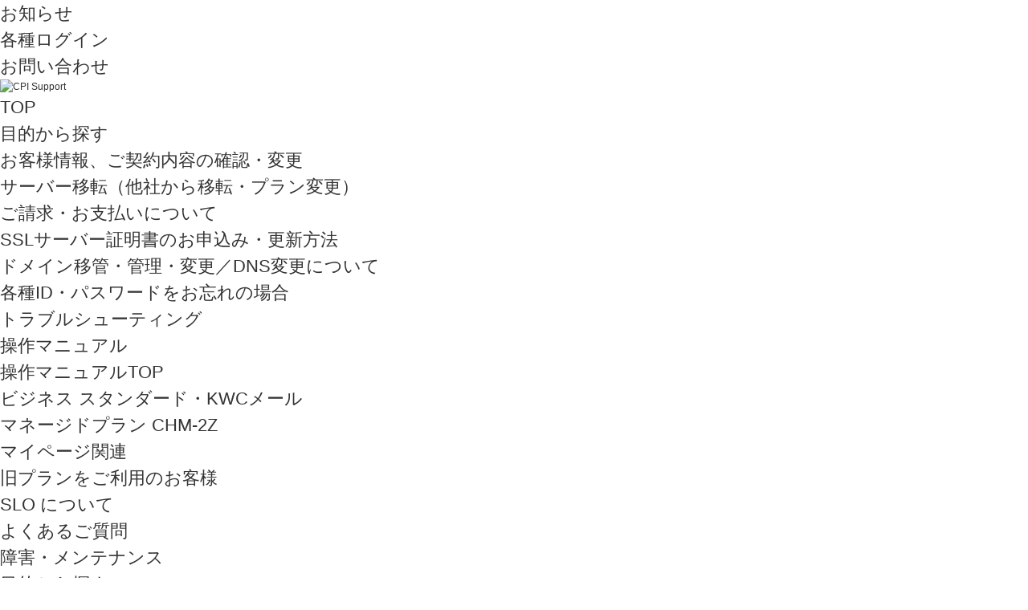

--- FILE ---
content_type: text/html; charset=utf-8
request_url: https://faq.cpi.ad.jp/category/show/44?page=1&site_domain=default&sort=sort_access&sort_order=desc
body_size: 10833
content:
<!DOCTYPE html PUBLIC "-//W3C//DTD XHTML 1.0 Transitional//EN" "http://www.w3.org/TR/xhtml1/DTD/xhtml1-transitional.dtd">
<html xmlns="http://www.w3.org/1999/xhtml" lang="ja" xml:lang="ja">
  <head>
 <meta http-equiv="content-type" content="text/html; charset=UTF-8" />
    <meta http-equiv="X-UA-Compatible" content="IE=edge,chrome=1" />
    <meta http-equiv="Pragma" content="no-cache"/>
    <meta http-equiv="Cache-Control" content="no-cache"/>
    <meta http-equiv="Expires" content="0"/>
    <meta name="description" content="ストアカートについて（旧プラン）,ウェブ" />
    <meta name="keywords" content="ストアカートについて（旧プラン）,ウェブ" />
    <meta name="csrf-param" content="authenticity_token" />
<meta name="csrf-token" content="WjKlq91gmt5SgCoQ3nnYFnOeUrBhSEaiaGj9yAFNQKG3qH6R25-RTdTtprT1DMX3Ak9nLsH6t1W7GLYepzXWMQ" />
    <script src="/assets/application_front_pc-0d83d7fcbcc48ad11545fe76eb4f636d44c6d863aed10e6fdba26ea0f19d1e31.js"></script>
<script src="/assets/calendar/calendar-ja-da58e63df1424289368016b5077d61a523d45dd27a7d717739d0dbc63fa6a683.js"></script>
<script>jQuery.migrateMute = true;</script>
<script src="/assets/jquery-migrate-3.3.2.min-dbdd70f5d90839a3040d1cbe135a53ce8f7088aa7543656e7adf9591fa3782aa.js"></script>
<link rel="stylesheet" href="/assets/application_front_pc-831ebb2ac839e86341c730415bb305e556502dc966222e1c4c81c750290ca0fd.css" media="all" />
<link href="/stylesheets/style.css?3G7Mj45gQPbHqr2FfNyfhtC5vMnsw97JdtCj8k2Jh8sx9Be1iJ9LZUHHMSFXqYJnoWiJV0xxLz6loOgk6_ERWw" media="all" rel="stylesheet" type="text/css" />
<link rel="stylesheet" href="https://faq.cpi.ad.jp/css/style.css?site_id=-1" media="all" />
<link rel="stylesheet" href="https://faq.cpi.ad.jp/css/style.css?site_id=1" media="all" />

    
    <title>ストアカートについて（旧プラン） | よくあるご質問(FAQ) | CPIサポート</title>
    
  </head>
  <body class="lang_size_medium" id="category_show">
    
    <a name="top"></a>
    <div id="okw_wrapper">
<!-- Google Tag Manager -->
<script>(function(w,d,s,l,i){w[l]=w[l]||[];w[l].push({'gtm.start':
new Date().getTime(),event:'gtm.js'});var f=d.getElementsByTagName(s)[0],
j=d.createElement(s),dl=l!='dataLayer'?'&l='+l:'';j.async=true;j.src=
'https://www.googletagmanager.com/gtm.js?id='+i+dl;f.parentNode.insertBefore(j,f);
})(window,document,'script','dataLayer','GTM-KN2KBP');</script>
<noscript><iframe src="https://www.googletagmanager.com/ns.html?id=GTM-KN2KBP"
height="0" width="0" style="display:none;visibility:hidden"></iframe></noscript>
<!-- End Google Tag Manager -->
<link href="/usr/file/attachment/zQWIpOuQxsP5XlrS.css?q=20190120" rel="stylesheet" type="text/css" media="all"><!--common_new20190618.css-->
<link rel="stylesheet" href="/usr/file/attachment/NeVvGwG4bX81givt.css"><!--kwc_css_animate.css-->
<link rel="stylesheet" href="/usr/file/attachment/xn0oKrgC6k9mY4vy.css"><!--adjust.css-->

<header><!--SPではコメントアウト-->
    <div class="sub-navi">
        <div class="contents">
            <nav class="sub-navi__nav">
                <p><a href="https://support.cpi.ad.jp/news">お知らせ</a></p>
                <p class="sub-navi__accordion"><a href="javascript:void(0)">各種ログイン</a></p>
                <ul class="sub-navi__login" id="sub-navi__login">
                    <li><a href="https://login.cpi.ad.jp/login.php" target="_blank">マイページ</a></li>
                    <li><a href="https://cp.secure.ne.jp" target="_blank">コントロールパネル<br>
                            （ビジネス スタンダード・KWCメール・SV-Basic）</a></li>
                    <li><a href="https://login.secure.ne.jp/cp_login.php" target="_blank">ユーザーポータル<br>
                            （ACEシリーズ）</a></li>
                </ul>
                <p><a href="https://support.cpi.ad.jp/contents/contact.html">お問い合わせ</a></p>
            </nav>
            <!-- /contents -->
        </div>
        <!-- /sub-navi -->
    </div>
    <div class="main-navi">
        <div class="contents">
            <div class="main-navi__box">
                <div class="main-navi__logo">
                    <h1><a href="https://support.cpi.ad.jp/"><img src="/usr/file/attachment/vh3ziWxh07XtAlrV.svg" alt="CPI Support"></a></h1><!-- ★h1 は TOPのみ --><!--cpi_support_logo.svg-->
                    <!-- /main-navi__logo -->
                </div>
                <nav class="main-navi__nav">
                    <ul class="main-navi__ul">
                        <li><a href="https://support.cpi.ad.jp/">TOP</a></li>
                        <li class="main-navi__li--purpose"><a href="https://support.cpi.ad.jp/purpose/accounting">目的から探す</a>
                        	<div class="main-navi__innner" id="main-navi__innner__manual">
                    			<dl>
                      				<dt><a href="https://support.cpi.ad.jp/purpose/process" class="main-navi-item">お客様情報、ご契約内容の確認・変更</a></dt>
                      				<dt><a href="https://support.cpi.ad.jp/purpose/server" class="main-navi-item">サーバー移転（他社から移転・プラン変更）</a></dt>
                      				<dt><a href="https://support.cpi.ad.jp/purpose/accounting" class="main-navi-item">ご請求・お支払いについて</a></dt>
                      				<dt><a href="https://support.cpi.ad.jp/purpose/ssl" class="main-navi-item">SSLサーバー証明書のお申込み・更新方法</a></dt>
                      				<dt><a href="https://support.cpi.ad.jp/purpose/domain-dns" class="main-navi-item">ドメイン移管・管理・変更／DNS変更について</a></dt>
                      				<dt><a href="https://support.cpi.ad.jp/purpose/idpw" class="main-navi-item">各種ID・パスワードをお忘れの場合</a></dt>
                      				<dt><a href="https://support.cpi.ad.jp/purpose/trouble" class="main-navi-item">トラブルシューティング</a></dt>
                      			</dl>
                      		</div>
                        </li>
                        <li><a href="https://support.cpi.ad.jp/manual">操作マニュアル</a>
                            <div class="main-navi__innner" id="main-navi__innner__manual">
                                <dl>
                                    <dt><a href="https://support.cpi.ad.jp/manual">操作マニュアルTOP</a></dt>
                                    <dd>
                                        <ul>
                                            <li><a href="https://support.cpi.ad.jp/manual/bs">ビジネス スタンダード・KWCメール</a></li>
                          					<li><a href="https://support.cpi.ad.jp/manual/chm-2z">マネージドプラン CHM-2Z</a></li>
                          					<li><a href="https://support.cpi.ad.jp/manual/mypage">マイページ関連</a></li>
                          					<li><a href="https://support.cpi.ad.jp/manual/old-plan">旧プランをご利用のお客様</a></li>
                                        </ul>
                                    </dd>
                                </dl>
                            </div>
                        </li>
                        <li><a href="https://support.cpi.ad.jp/slo">SLO について</a></li>
                        <li><a href="https://faq.cpi.ad.jp/" class="main-navi__active">よくあるご質問</a></li>
                        <li><a href="https://support.cpi.ad.jp/information">障害・メンテナンス</a></li>
                    </ul>
                </nav>
                <!-- /main-navi__box -->
            </div>
            <!-- /contents -->
        </div>
        <!-- /main-navi -->
    </div>
    <nav class="smp-navi slicknav_nav">
        <ul id="smp-navi">
            <li>目的から探す
                <ul>
                    <li><a href="https://support.cpi.ad.jp/purpose/process">お客様情報、ご契約内容の確認・変更</a></li>
                    <li><a href="https://support.cpi.ad.jp/purpose/server">サーバー移転（他社から移転・プラン変更）</a></li>
                    <li><a href="https://support.cpi.ad.jp/purpose/accounting">ご請求・お支払いについて</a></li>
                    <li><a href="https://support.cpi.ad.jp/purpose/ssl">SSLサーバー証明書のお申込み・更新方法</a></li>
                    <li><a href="https://support.cpi.ad.jp/purpose/domain-dns">ドメイン移管・管理・変更／DNS変更について</a></li>
                    <li><a href="https://support.cpi.ad.jp/purpose/idpw">各種ID・パスワードをお忘れの場合</a></li>
                    <li><a href="https://support.cpi.ad.jp/purpose/trouble">トラブルシューティング</a></li>
                </ul>
            </li>
            <li>操作マニュアル
                <ul>
                    <li><a href="https://support.cpi.ad.jp/manual">操作マニュアルTOP</a></li>
              		<li><a href="https://support.cpi.ad.jp/manual/bs">ビジネス スタンダード・KWCメール</a></li>
                    <li><a href="https://support.cpi.ad.jp/manual/chm-2z">マネージドプラン CHM-2Z</a></li>
              		<li><a href="https://support.cpi.ad.jp/manual/mypage">マイページ関連</a></li>
              		<li><a href="https://support.cpi.ad.jp/manual/old-plan">旧プランをご利用のお客様</a></li>
                </ul>
            </li>
          	<li><a href="https://support.cpi.ad.jp/slo">SLO について</a></li>
            <li><a href="https://faq.cpi.ad.jp/">よくあるご質問</a></li>
          	<li><a href="https://support.cpi.ad.jp/information">障害・メンテナンス</a></li>
          	<li><a href="https://support.cpi.ad.jp/news">お知らせ</a></li>
          	<li>各種ログイン
                <ul>
                    <li><a href="https://login.cpi.ad.jp/login.php" target="_blank">マイページ</a></li>
                    <li><a href="https://cp.secure.ne.jp/" target="_blank">コントロールパネル（ビジネス スタンダード・KWCメール・SV-Basic）</a></li>
                    <li><a href="https://login.secure.ne.jp/cp_login.php" target="_blank">ユーザーポータル（ACEシリーズ）</a></li>
                  </ul>
          	</li>
            <li class="smp-navi__inquiry"><a href="https://www.cpi.ad.jp/contents/contact.html">お問合せ窓口</a></li>
          	<li class="smp-navi__company"><a href="https://www.cpi.ad.jp/about/index.html" target="_blank">会社概要</a></li>
          	<li class="smp-navi__company"><a href="https://www.kddi-webcommunications.co.jp/other/privacy.html" target="_blank">プライバシーポリシー</a></li>
          	<li class="smp-navi__company"><a href="https://www.cpi.ad.jp/security.html" target="_blank">情報セキュリティ基本方針商標</a></li>
          	<li class="smp-navi__company"><a href="https://www.cpi.ad.jp/copyrights.html" target="_blank">著作権について</a></li>
          	<li class="smp-navi__company"><a href="https://www.cpi.ad.jp/law.html" target="_blank">特定商取引に関する法律に基づく表記</a></li>
            <li class="smp-navi__close"><a href="https://www.cpi.ad.jp/"><img src="/usr/file/attachment/70oE0jL94utu4BpZ.svg" alt="CPI"></a></li><!--kwc_img_common_smp-logo-footer.svg-->
        </ul>
    </nav>
</header><!--SPではコメントアウト-->

<div class="faq_ttl">
<h2>よくあるご質問</h2>
<span>FAQ</span>
</div>
      <div id="okw_contents">
        <div id="okw_contents_base">
          <div id="okw_contents_inner" class="clearfix">
            <div id="okw_sub_header" class="clearfix">
              <div id="login_user_name"></div>
              <ul id="fontCol" class="flo_r">
                  <li class="okw_txt">文字サイズ変更</li>
  <li class="fntSml fntSml_ja">
    <a update_flash_color="#d4e0e8" data-remote="true" href="/front/font_size?font_type=small&amp;site_domain=default">S</a>
  </li>
  <li class="fntMidOn fntMidOn_ja">
    <a update_flash_color="#d4e0e8" data-remote="true" href="/front/font_size?font_type=middle&amp;site_domain=default">M</a>
  </li>
  <li class="fntBig fntBig_ja">
    <a update_flash_color="#d4e0e8" data-remote="true" href="/front/font_size?font_type=large&amp;site_domain=default">L</a>
  </li>

              </ul>
              <ul class="okw_bread">
  <li class="okw_bread_list"><a href="/category/show/1?site_domain=default">カテゴリ一覧</a><span>&nbsp;&gt;&nbsp;</span><a href="/category/show/13?site_domain=default">ウェブ</a><span>&nbsp;&gt;&nbsp;</span><span>ストアカートについて（旧プラン）</span></li>
</ul>
            
            </div>
            <div id="okw_side" class="flo_l"><div class="colArea clearfix"><div class="oneCol okw_parts_category_tree"><div id="category_tree" class="category_tree">
  <div class="ttl_col"><h2 class="ttl_bg"><span class="icocate_tree">カテゴリ一覧</span></h2></div>
  
  
  
  <ul id="tree_1" class="category_level_0">
    
  
  <li id="tree_icon_2" class="category_close">
    <div class="category_on cate_pull_inert_bg">
      <a class="pm_icon flo_l" child_url="/category/tree_open/2?node=1&amp;site_domain=default&amp;tag_id=tree_icon_2" js_effect_time="500" self_tag_id="tree_icon_2" tree_open="true" href="/category/show/2?site_domain=default">/category/show/2?site_domain=default</a><a href="/category/show/2?site_domain=default">お支払い・お手続き</a>
    </div>
    
  </li>

  
  <li id="tree_icon_3" class="category_close">
    <div class="category_on cate_pull_inert_bg">
      <a class="pm_icon flo_l" child_url="/category/tree_open/3?node=1&amp;site_domain=default&amp;tag_id=tree_icon_3" js_effect_time="500" self_tag_id="tree_icon_3" tree_open="true" href="/category/show/3?site_domain=default">/category/show/3?site_domain=default</a><a href="/category/show/3?site_domain=default">各種 ID・パスワード</a>
    </div>
    
  </li>

  
  <li id="tree_icon_4" class="category_close">
    <div class="category_on cate_pull_inert_bg">
      <a class="pm_icon flo_l" child_url="/category/tree_open/4?node=1&amp;site_domain=default&amp;tag_id=tree_icon_4" js_effect_time="500" self_tag_id="tree_icon_4" tree_open="true" href="/category/show/4?site_domain=default">/category/show/4?site_domain=default</a><a href="/category/show/4?site_domain=default">SSL サーバー証明書</a>
    </div>
    
  </li>

  
  <li id="tree_icon_5" class="category_close">
    <div class="category_on cate_pull_inert_bg">
      <a class="pm_icon flo_l" child_url="/category/tree_open/5?node=1&amp;site_domain=default&amp;tag_id=tree_icon_5" js_effect_time="500" self_tag_id="tree_icon_5" tree_open="true" href="/category/show/5?site_domain=default">/category/show/5?site_domain=default</a><a href="/category/show/5?site_domain=default">サーバー移転・プラン変更</a>
    </div>
    
  </li>

  
  <li id="tree_icon_6" class="category_close">
    <div class="category_on cate_pull_inert_bg">
      <a class="pm_icon flo_l" child_url="/category/tree_open/6?node=1&amp;site_domain=default&amp;tag_id=tree_icon_6" js_effect_time="500" self_tag_id="tree_icon_6" tree_open="true" href="/category/show/6?site_domain=default">/category/show/6?site_domain=default</a><a href="/category/show/6?site_domain=default">ドメイン・DNS</a>
    </div>
    
  </li>

  
  <li id="tree_icon_14" >
    <div class="category_none cate_pull_inert_bg">
      <a href="/category/show/14?site_domain=default">セキュリティ</a>
    </div>
    
  </li>

  
  <li id="tree_icon_12" class="category_close">
    <div class="category_on cate_pull_inert_bg">
      <a class="pm_icon flo_l" child_url="/category/tree_open/12?node=1&amp;site_domain=default&amp;tag_id=tree_icon_12" js_effect_time="500" self_tag_id="tree_icon_12" tree_open="true" href="/category/show/12?site_domain=default">/category/show/12?site_domain=default</a><a href="/category/show/12?site_domain=default">メール</a>
    </div>
    
  </li>

  
  <li id="tree_icon_13" class="category_open">
    <div class="category_on cate_pull_inert_bg">
      <a class="pm_icon flo_l" child_url="#" js_effect_time="500" self_tag_id="tree_icon_13" tree_open="true" href="/category/show/13?site_domain=default">/category/show/13?site_domain=default</a><a href="/category/show/13?site_domain=default">ウェブ</a>
    </div>
    
  <ul id="tree_13" class="category_level_1">
    
  
  <li id="tree_icon_35" >
    <div class="category_none cate_pull_inert_bg">
      <a href="/category/show/35?site_domain=default">仕様・制限事項について</a>
    </div>
    
  </li>

  
  <li id="tree_icon_43" >
    <div class="category_none cate_pull_inert_bg">
      <a href="/category/show/43?site_domain=default">FTP について</a>
    </div>
    
  </li>

  
  <li id="tree_icon_45" >
    <div class="category_none cate_pull_inert_bg">
      <a href="/category/show/45?site_domain=default">データベースについて</a>
    </div>
    
  </li>

  
  <li id="tree_icon_36" >
    <div class="category_none cate_pull_inert_bg">
      <a href="/category/show/36?site_domain=default">テストサイトについて</a>
    </div>
    
  </li>

  
  <li id="tree_icon_44" >
    <div class="category_none category_select cate_pull_inert_bg">
      <a href="/category/show/44?site_domain=default">ストアカートについて（旧プラン）</a>
    </div>
    
  </li>

  
  <li id="tree_icon_46" >
    <div class="category_none cate_pull_inert_bg">
      <a href="/category/show/46?site_domain=default">トラブルシューティング</a>
    </div>
    
  </li>

  
  <li id="tree_icon_122" >
    <div class="category_none cate_pull_inert_bg">
      <a href="/category/show/122?site_domain=default">仕様変更について（シェアードプラン ACE01）</a>
    </div>
    
  </li>

  </ul>




  </li>

  
  <li id="tree_icon_11" >
    <div class="category_none cate_pull_inert_bg">
      <a href="/category/show/11?site_domain=default">ビジネスパートナー制度</a>
    </div>
    
  </li>

  
  <li id="tree_icon_57" >
    <div class="category_none cate_pull_inert_bg">
      <a href="/category/show/57?site_domain=default">お問い合わせ</a>
    </div>
    
  </li>

  </ul>









</div>
</div><div class="oneCol okw_parts_usr_4"><link href="/usr/file/attachment/v6hIYjVivQhEsmzy.css" rel="stylesheet" type="text/css" media="all"><!--bnr.css-->

<div class="bnr-area">

<div class="bnr"><a href="https://www.cpi.ad.jp/transfer/" target="_blank"><img src="https://support.cpi.ad.jp/sites/default/files/field/field_banner/bnr_transfer.png" alt="サーバー移転代行サービス" /></a></div>
<div class="bnr"><a href="https://www.cpi.ad.jp/shared/bs/function/activegate.html" target="_blank"><img src="/usr/file/attachment/BK45pzaox0N6UH8b.png" alt="activegate" /></a></div>
<div class="bnr"><a href="https://faq.cpi.ad.jp/category/show/121"><img src="https://support.cpi.ad.jp/sites/default/files/field/field_banner/bnr_sender_domein.png" alt="送信ドメイン認証に関するFAQ" /></a></div>
<div class="bnr"><a href="https://knowledge.cpi.ad.jp/" target="_blank"><img src="https://support.cpi.ad.jp/sites/default/files/field/field_banner/bnr_staffblog_2_0.png" alt="レンタルサーバーナレッジ" /></a></div>

</div></div></div></div><div id="okw_center" class="okw_side flo_r"><div class="colArea clearfix"><div class="oneCol okw_parts_search">  <div class="ttl_col"><h2 class="ttl_bg"><span class="icoKeyword">キーワード検索</span></h2></div>
<div class="search_frmArea">
  <form id="keyword_form" action="/category/search?site_domain=default" accept-charset="UTF-8" method="get">
    <div id="k_search_description" class="search_description">キーワードまたは文章で検索できます(200文字以内)
      <div class="keyword_helpbtn"></div>
    </div>
      <input type="text" name="keyword" id="keyword_text_field" class="keyword_frm" maxlength="200" autocomplete="off" />
    <input type="submit" name="commit" value="検索する" class="keyword_frmbtn" />
    <pre class="keyword_helpbtn_popup">キーワードの間に半角スペースを入れるとAND検索になります。
キーワードの間に"｜"を入れるとOR検索になります。
キーワードの間に" -"を入れるとハイフンの後ろのキーワードを除外して検索します。
</pre>
      <div class="search_suggest_area">
        <div id="keyword_text_suggest" class="search_suggest clearfix" style="display:none;"></div>
      </div>

    
<input type="hidden" name="site_domain" value="default" /></form></div>

  <script type='text/javascript'>
    //<![CDATA[
  // ajax_search()
if (Suggest && Suggest.Local){
  Suggest.Local.prototype.search = function() {
    function escapeHTML(val) {
      return $('<div>').text(val).html();
    };
    // init
    var self = this;
    var text = self.getInputText();
    text = text.replace(/^[\s　]+|[\s　]+$/g, '');
    
    if (text == '' || text == null) {
      self.clearSuggestArea();
      return;
    }


    $.ajax({
      type: "POST",
      url: "https://faq.cpi.ad.jp/front/ajax_suggest?site_domain=default",
      data: "keyword=" + encodeURIComponent(text),
      success: function(response){
        self.candidateList = response;
        self.clearSuggestArea();
        //var resultList = self._search(text);
        var resultList = [];
        var temp;
        self.suggestIndexList = [];
        for (var i = 0, length = self.candidateList.length; i < length; i++) {
          resultList.push(escapeHTML(self.candidateList[i]));
          self.suggestIndexList.push(i);
          if (self.dispMax != 0 && resultList.length >= self.dispMax) break;
        }
        if (resultList.length != 0) self.createSuggestArea(resultList);
      }
    });
  };
  if($('keyword_text_field') && $('keyword_text_suggest')){
    new Suggest.Local("keyword_text_field", "keyword_text_suggest", [],
    {interval: 1000, dispMax: 10, highlight: false});
  }
}

    //]]>
  </script>

<script type='text/javascript'>
    //<![CDATA[
    var onloadTime = $.now();
    var firstSubmit = false;
    $('#keyword_form, #natural_sentence_form').on("submit", function(){
      if(firstSubmit) return false;
      var userAgent = window.navigator.userAgent.toLowerCase();
      if($.now() - onloadTime < 1000 && userAgent.indexOf('mozilla') == -1) {
        onloadTime = $.now();
        return false;
      }
      firstSubmit = true;
      return true;
    });

    $(window).on("unload", (function(){}));
    $(document).ready(function(){
      $('.keyword_frmbtn, .n_keyword_frmbtn').prop('disabled', false);
    });

  //]]>
</script>

</div></div><div class="colArea clearfix"><div class="oneCol okw_parts_access_rank_faq"><div class="ttl_col"><h2 class="ttl_bg"><span class="icoQa">閲覧の多いFAQ</span></h2></div>
<ul class="qaList">
    <span class="spinner"></span>
</ul>

  <script type="text/javascript">
      $.ajax({
          type: 'GET',
          url: '/custom_part/access_ranking_faq?category_id=44&site_domain=default&split=false',
          dataType: 'html',
          success: function(data) {
              $('.okw_parts_access_rank_faq').html(data)
          }
      });
  </script>
</div></div><div class="colArea clearfix"><div class="oneCol okw_main_category">    <div class="ttl_col">
  <h2 class="ttl_bg"><span class="icoResult">『 ストアカートについて（旧プラン） 』 内のFAQ</span></h2>
</div>





<div class="pg_col_top clearfix">
  <p class="pg_no flo_l">
    12件中 1 - 10 件を表示
  </p>
  <div class="pg_scr flo_l">
      <span class='disabled'>≪</span>
    <span>1 / 2ページ</span>
      <a class="prev_page disabled" href="/category/show/44?page=2&amp;site_domain=default&amp;sort=sort_access&amp;sort_order=desc">≫</a>
  </div>
    <div class="okw_sort_select flo_r">
  <form id="faq_list_sort_form" action="/category/show/44?site_domain=default" accept-charset="UTF-8" method="get">
      <input type="hidden" name="id" id="id" value="44" autocomplete="off" />
      
      
      
      
      <input type="hidden" name="sort_order" id="sort_order" value="desc" autocomplete="off" />
      
    <select name="sort" id="faq_list_sort_select"><option selected="selected" value="sort_access">アクセス数順</option>
<option value="sort_new">最新順</option>
<option value="sort_adjust_value">重要度順</option></select>
  
    <div class="sort_arrow clearfix">
        <a class="sort_asc_image_off" title="昇順" href="/category/show/44?site_domain=default&amp;sort=sort_access&amp;sort_order=asc"></a>
        <span class='sort_desc_image_on' title='降順'></span>
    </div>
    <noscript>
      <input type="submit" name="commit" value="並び替え" />
    </noscript>
<input type="hidden" name="site_domain" value="default" /></form></div>
</div>
<ul class="search_list">
    <li class="search_list_inner search_list_bg1" style="z-index:10">
      <p class="search_qattl icoQ_sml">
        <a title="注文メールに記載される「その他連絡事項」・「その他の情報」とは何でしょうか。この部分は編集が可能でしょうか。" href="/faq/show/158?back=front%2Fcategory%3Ashow&amp;category_id=44&amp;page=1&amp;site_domain=default&amp;sort=sort_access&amp;sort_order=desc">注文メールに記載される「その他連絡事項」・「その他の情報」とは何でしょうか。この部分は編集が可能でしょうか。</a>
      </p>
      <p class="icoA_sml">
        ▼その他連絡事項

ストアカートにてお買い物をする際、お客様情報入力の画面内の「備考」の項目に入力された内容が表示されます。


▼その他の情報

お客様情報入力画面のお支払い情報の下にある追加入力項目の欄に入力した内容が表示されます。

※ 管理画面の入力項目設定の「追加入力項目」にて設定して...
        <a title="注文メールに記載される「その他連絡事項」・「その他の情報」とは何でしょうか。この部分は編集が可能でしょうか。" class="faq_list_show_detail" href="/faq/show/158?back=front%2Fcategory%3Ashow&amp;category_id=44&amp;page=1&amp;site_domain=default&amp;sort=sort_access&amp;sort_order=desc">詳細表示</a>
      </p>
      <div class="attribute_list">
        
      </div>
      <div class="search_date_area clearfix">
        <ul class="search_dateNo">
          <li class="faq_no">No：158</li>
          <li class="faq_date">公開日時：2019/06/16 20:41</li>
          <li class="faq_date">更新日時：2020/07/28 17:24</li>
          <li class="mark_area"></li>
        </ul>
      </div>
    </li>
    <li class="search_list_inner search_list_bg2" style="z-index:9">
      <p class="search_qattl icoQ_sml">
        <a title="ストアカート ショップ管理画面のパスワードがわからなくなりました。どうしたらよいでしょうか。" href="/faq/show/156?back=front%2Fcategory%3Ashow&amp;category_id=44&amp;page=1&amp;site_domain=default&amp;sort=sort_access&amp;sort_order=desc">ストアカート ショップ管理画面のパスワードがわからなくなりました。どうしたらよいでしょうか。</a>
      </p>
      <p class="icoA_sml">
        パスワードが不明な場合は、［サポート窓口］までご連絡ください。

        <a title="ストアカート ショップ管理画面のパスワードがわからなくなりました。どうしたらよいでしょうか。" class="faq_list_show_detail" href="/faq/show/156?back=front%2Fcategory%3Ashow&amp;category_id=44&amp;page=1&amp;site_domain=default&amp;sort=sort_access&amp;sort_order=desc">詳細表示</a>
      </p>
      <div class="attribute_list">
        
      </div>
      <div class="search_date_area clearfix">
        <ul class="search_dateNo">
          <li class="faq_no">No：156</li>
          <li class="faq_date">公開日時：2019/06/16 20:41</li>
          <li class="faq_date">更新日時：2020/04/24 14:14</li>
          <li class="mark_area"></li>
        </ul>
      </div>
    </li>
    <li class="search_list_inner search_list_bg1" style="z-index:8">
      <p class="search_qattl icoQ_sml">
        <a title="「クッキーの有効性が失われました」とエラーメッセージがでるのですがどうしたらいいでしょうか。" href="/faq/show/152?back=front%2Fcategory%3Ashow&amp;category_id=44&amp;page=1&amp;site_domain=default&amp;sort=sort_access&amp;sort_order=desc">「クッキーの有効性が失われました」とエラーメッセージがでるのですがどうしたらいいでしょうか。</a>
      </p>
      <p class="icoA_sml">
        「クッキーの有効性が失われました」とエラーメッセージが発生する場合は、お客様のご利用のブラウザー環境に原因があると考えられます。 ご利用のブラウザーが「クッキーをブロックする」という設定になっている場合は、クッキーを有効にしていただくか、もしくは、セキュリティーレベルを下げて、再度アクセスしてください。
また、...
        <a title="「クッキーの有効性が失われました」とエラーメッセージがでるのですがどうしたらいいでしょうか。" class="faq_list_show_detail" href="/faq/show/152?back=front%2Fcategory%3Ashow&amp;category_id=44&amp;page=1&amp;site_domain=default&amp;sort=sort_access&amp;sort_order=desc">詳細表示</a>
      </p>
      <div class="attribute_list">
        
      </div>
      <div class="search_date_area clearfix">
        <ul class="search_dateNo">
          <li class="faq_no">No：152</li>
          <li class="faq_date">公開日時：2019/06/16 20:31</li>
          <li class="mark_area"></li>
        </ul>
      </div>
    </li>
    <li class="search_list_inner search_list_bg2" style="z-index:7">
      <p class="search_qattl icoQ_sml">
        <a title="消費税の「総額表示方式」には対応していますか。" href="/faq/show/154?back=front%2Fcategory%3Ashow&amp;category_id=44&amp;page=1&amp;site_domain=default&amp;sort=sort_access&amp;sort_order=desc">消費税の「総額表示方式」には対応していますか。</a>
      </p>
      <p class="icoA_sml">
        はい、対応しています。
ショップ管理画面の「基本設定」メニューから設定できます。

        <a title="消費税の「総額表示方式」には対応していますか。" class="faq_list_show_detail" href="/faq/show/154?back=front%2Fcategory%3Ashow&amp;category_id=44&amp;page=1&amp;site_domain=default&amp;sort=sort_access&amp;sort_order=desc">詳細表示</a>
      </p>
      <div class="attribute_list">
        
      </div>
      <div class="search_date_area clearfix">
        <ul class="search_dateNo">
          <li class="faq_no">No：154</li>
          <li class="faq_date">公開日時：2019/06/16 20:36</li>
          <li class="mark_area"></li>
        </ul>
      </div>
    </li>
    <li class="search_list_inner search_list_bg1" style="z-index:6">
      <p class="search_qattl icoQ_sml">
        <a title="ストアカートのメニュー部分&quot;トップページ&quot;・&quot;お買い物&quot;・&quot;送料・支払方法&quot;などのリンク先はどこで設定するのですか。" href="/faq/show/148?back=front%2Fcategory%3Ashow&amp;category_id=44&amp;page=1&amp;site_domain=default&amp;sort=sort_access&amp;sort_order=desc">ストアカートのメニュー部分&quot;トップページ&quot;・&quot;お買い物&quot;・&quot;送料・支払方法&quot;などのリンク先はどこで設定するのですか。</a>
      </p>
      <p class="icoA_sml">
        ストアカートのメニュー部分「トップページ」、「お買い物」、「送料・支払方法」などのリンク先はショップ管理画面のページ編集の「デザイン簡単編集/テンプレート HTML 編集」より、 HTML を編集していただければリンク先を設定することができます。

        <a title="ストアカートのメニュー部分&quot;トップページ&quot;・&quot;お買い物&quot;・&quot;送料・支払方法&quot;などのリンク先はどこで設定するのですか。" class="faq_list_show_detail" href="/faq/show/148?back=front%2Fcategory%3Ashow&amp;category_id=44&amp;page=1&amp;site_domain=default&amp;sort=sort_access&amp;sort_order=desc">詳細表示</a>
      </p>
      <div class="attribute_list">
        
      </div>
      <div class="search_date_area clearfix">
        <ul class="search_dateNo">
          <li class="faq_no">No：148</li>
          <li class="faq_date">公開日時：2019/06/16 20:28</li>
          <li class="faq_date">更新日時：2019/06/16 20:29</li>
          <li class="mark_area"></li>
        </ul>
      </div>
    </li>
    <li class="search_list_inner search_list_bg2" style="z-index:5">
      <p class="search_qattl icoQ_sml">
        <a title="「現在の買い物カゴの中身」で表示される&quot;特定商取引法に基づく表記&quot;はどこで設定するのですか。" href="/faq/show/149?back=front%2Fcategory%3Ashow&amp;category_id=44&amp;page=1&amp;site_domain=default&amp;sort=sort_access&amp;sort_order=desc">「現在の買い物カゴの中身」で表示される&quot;特定商取引法に基づく表記&quot;はどこで設定するのですか。</a>
      </p>
      <p class="icoA_sml">
        「特定商取引法に基づく表記」に関しては、ショップ管理画面の
「ページ編集」＞「カゴの中身表示ページ編集」＞「デザイン簡単編集」
より、設定することができます。

※ 項目のチェックおよび入力を行ってください。

        <a title="「現在の買い物カゴの中身」で表示される&quot;特定商取引法に基づく表記&quot;はどこで設定するのですか。" class="faq_list_show_detail" href="/faq/show/149?back=front%2Fcategory%3Ashow&amp;category_id=44&amp;page=1&amp;site_domain=default&amp;sort=sort_access&amp;sort_order=desc">詳細表示</a>
      </p>
      <div class="attribute_list">
        
      </div>
      <div class="search_date_area clearfix">
        <ul class="search_dateNo">
          <li class="faq_no">No：149</li>
          <li class="faq_date">公開日時：2019/06/16 20:29</li>
          <li class="faq_date">更新日時：2020/07/28 17:19</li>
          <li class="mark_area"></li>
        </ul>
      </div>
    </li>
    <li class="search_list_inner search_list_bg1" style="z-index:4">
      <p class="search_qattl icoQ_sml">
        <a title="ストアカートで「コンビニ決済」は利用できますか。" href="/faq/show/159?back=front%2Fcategory%3Ashow&amp;category_id=44&amp;page=1&amp;site_domain=default&amp;sort=sort_access&amp;sort_order=desc">ストアカートで「コンビニ決済」は利用できますか。</a>
      </p>
      <p class="icoA_sml">
        はい、可能です。

ストアカートではコンビニ対応の後払いシステム「ネットプロテクションズ NP 後払い」に対応しております。

        <a title="ストアカートで「コンビニ決済」は利用できますか。" class="faq_list_show_detail" href="/faq/show/159?back=front%2Fcategory%3Ashow&amp;category_id=44&amp;page=1&amp;site_domain=default&amp;sort=sort_access&amp;sort_order=desc">詳細表示</a>
      </p>
      <div class="attribute_list">
        
      </div>
      <div class="search_date_area clearfix">
        <ul class="search_dateNo">
          <li class="faq_no">No：159</li>
          <li class="faq_date">公開日時：2019/06/16 20:41</li>
          <li class="mark_area"></li>
        </ul>
      </div>
    </li>
    <li class="search_list_inner search_list_bg2" style="z-index:3">
      <p class="search_qattl icoQ_sml">
        <a title="ストアカートのカゴの中身表示ページとご注文ページのカスタマイズはできますか。" href="/faq/show/151?back=front%2Fcategory%3Ashow&amp;category_id=44&amp;page=1&amp;site_domain=default&amp;sort=sort_access&amp;sort_order=desc">ストアカートのカゴの中身表示ページとご注文ページのカスタマイズはできますか。</a>
      </p>
      <p class="icoA_sml">
        ストアカートの「カゴの中身表示ページ」と「ご注文ページ」は「テンプレート HTML 編集」を行うことができない仕様となっています。
このため、大幅にレイアウトを変更したり、項目を追加・削除するような高度な編集を行うことはできません。

        <a title="ストアカートのカゴの中身表示ページとご注文ページのカスタマイズはできますか。" class="faq_list_show_detail" href="/faq/show/151?back=front%2Fcategory%3Ashow&amp;category_id=44&amp;page=1&amp;site_domain=default&amp;sort=sort_access&amp;sort_order=desc">詳細表示</a>
      </p>
      <div class="attribute_list">
        
      </div>
      <div class="search_date_area clearfix">
        <ul class="search_dateNo">
          <li class="faq_no">No：151</li>
          <li class="faq_date">公開日時：2019/06/16 20:30</li>
          <li class="mark_area"></li>
        </ul>
      </div>
    </li>
    <li class="search_list_inner search_list_bg1" style="z-index:2">
      <p class="search_qattl icoQ_sml">
        <a title="ショップのタイトルバナー画像や背景の画像などを変更したいのですが、可能でしょうか。" href="/faq/show/157?back=front%2Fcategory%3Ashow&amp;category_id=44&amp;page=1&amp;site_domain=default&amp;sort=sort_access&amp;sort_order=desc">ショップのタイトルバナー画像や背景の画像などを変更したいのですが、可能でしょうか。</a>
      </p>
      <p class="icoA_sml">
        はい、可能です。

ショップ管理画面の「ページ編集」より、ショップのタイトルバナー画像や背景の画像などを変更することができます。

        <a title="ショップのタイトルバナー画像や背景の画像などを変更したいのですが、可能でしょうか。" class="faq_list_show_detail" href="/faq/show/157?back=front%2Fcategory%3Ashow&amp;category_id=44&amp;page=1&amp;site_domain=default&amp;sort=sort_access&amp;sort_order=desc">詳細表示</a>
      </p>
      <div class="attribute_list">
        
      </div>
      <div class="search_date_area clearfix">
        <ul class="search_dateNo">
          <li class="faq_no">No：157</li>
          <li class="faq_date">公開日時：2019/06/16 20:41</li>
          <li class="mark_area"></li>
        </ul>
      </div>
    </li>
    <li class="search_list_inner search_list_bg2" style="z-index:1">
      <p class="search_qattl icoQ_sml">
        <a title="標準機能以外で、追加したい機能や削除したい機能などがあるのですがカスタマイズできますか。" href="/faq/show/153?back=front%2Fcategory%3Ashow&amp;category_id=44&amp;page=1&amp;site_domain=default&amp;sort=sort_access&amp;sort_order=desc">標準機能以外で、追加したい機能や削除したい機能などがあるのですがカスタマイズできますか。</a>
      </p>
      <p class="icoA_sml">
        ストアカートは基本的にカスタマイズができない仕様となっておりますので機能の追加・削除等を行うことはできません。

        <a title="標準機能以外で、追加したい機能や削除したい機能などがあるのですがカスタマイズできますか。" class="faq_list_show_detail" href="/faq/show/153?back=front%2Fcategory%3Ashow&amp;category_id=44&amp;page=1&amp;site_domain=default&amp;sort=sort_access&amp;sort_order=desc">詳細表示</a>
      </p>
      <div class="attribute_list">
        
      </div>
      <div class="search_date_area clearfix">
        <ul class="search_dateNo">
          <li class="faq_no">No：153</li>
          <li class="faq_date">公開日時：2019/06/16 20:35</li>
          <li class="mark_area"></li>
        </ul>
      </div>
    </li>
</ul>
<div class="pg_col_down clearfix">
  <p class="pg_no flo_l">
    12件中 1 - 10 件を表示
  </p>
  <div role="navigation" aria-label="Pagination" class="pagination"><span class="previous_page disabled" aria-label="Previous page">≪</span> <em class="current" aria-label="Page 1" aria-current="page">1</em> <a rel="next" aria-label="Page 2" href="/category/show/44?page=2&amp;site_domain=default&amp;sort=sort_access&amp;sort_order=desc">2</a> <a class="next_page" aria-label="Next page" rel="next" href="/category/show/44?page=2&amp;site_domain=default&amp;sort=sort_access&amp;sort_order=desc">≫</a></div>
</div>

</div></div><p class="topLink"><a href="#top">TOPへ</a></p></div>
          </div>
        </div>
      </div>
<div class="footer-contact">
<p>お問い合わせ</p>
<p>サポートセンターにお問い合わせいただける窓口をご案内します。</p>
<div class="btn">
<a href="https://support.cpi.ad.jp/contents/contact.html">お問い合わせ窓口</a>
</div>
</div>
<footer>
    <div class="contents">
        <div class="footer-link">
            <div class="footer-link__item">
                <p><a href="https://support.cpi.ad.jp/purpose/accounting">目的から探す</a></p>
                <ul>
                    <li><a href="https://support.cpi.ad.jp/purpose/process">お客様情報、ご契約内容の確認・変更</a></li>
                    <li><a href="https://support.cpi.ad.jp/purpose/server">サーバー移転（他社から移転・プラン変更）</a></li>
                    <li><a href="https://support.cpi.ad.jp/purpose/accounting">ご請求・お支払いについて</a></li>
                    <li><a href="https://support.cpi.ad.jp/purpose/ssl">SSLサーバー証明書のお申込み・更新方法</a></li>
                    <li><a href="https://support.cpi.ad.jp/purpose/domain-dns">ドメイン移管・管理・変更／DNS変更について</a></li>
                    <li><a href="https://support.cpi.ad.jp/purpose/idpw">各種ID・パスワードをお忘れの場合</a></li>
                    <li><a href="https://support.cpi.ad.jp/purpose/trouble">トラブルシューティング</a></li>
                </ul>
                <!-- /footer-link__item -->
            </div>
            <div class="footer-link__item">
                <p><a href="https://support.cpi.ad.jp/manual">操作マニュアル</a></p>
                <ul>
                    <li><a href="https://support.cpi.ad.jp/manual/bs">ビジネス スタンダード・KWCメール</a></li>
                    <li><a href="https://support.cpi.ad.jp/manual/chm-2z">マネージドプラン CHM-2Z</a></li>
              		<li><a href="https://support.cpi.ad.jp/manual/mypage">マイページ関連</a></li>
              		<li><a href="https://support.cpi.ad.jp/manual/old-plan">旧プランをご利用のお客様</a></li>
                </ul>
                <!-- /footer-link__item -->
            </div>
            <div class="footer-link__item">
               <p><a href="https://support.cpi.ad.jp/slo">SLO について</a></p>
                <p><a href="https://faq.cpi.ad.jp/">よくあるご質問</a></p>
                <p><a href="https://support.cpi.ad.jp/information">障害・メンテナンス情報</a></p>
                <p><a href="https://support.cpi.ad.jp/news">お知らせ</a></p>
                <p><a href="https://support.cpi.ad.jp/contents/contact.html">お問い合わせ</a></p>
                <p><span class="footer-link__parent">各種ログイン</span></p>
                <ul>
                    <li><a href="https://login.cpi.ad.jp/login.php" target="_blank">マイページ</a></li>
                    <li><a href="https://cp.secure.ne.jp/" target="_blank">コントロールパネル（ビジネス スタンダード・KWCメール・SV-Basic）</a></li>
                    <li><a href="https://login.secure.ne.jp/cp_login.php" target="_blank">ユーザーポータル（ACE01シリーズ）</a>
                </ul>
                <!-- /footer-link__item -->
            </div>
            <!-- /footer-link -->
        </div>
        <div class="footer-bottom">
            <div class="footer-bottom__link">
                <div class="company-link">
                    <ul>
                        <li><a href="https://www.cpi.ad.jp/about/index.html" target="_blank">会社概要</a></li>
                        <li><a href="https://www.kddi-webcommunications.co.jp/other/privacy.html" target="_blank">プライバシーポリシー／クッキーポリシー</a></li>
                        <li><a href="https://www.cpi.ad.jp/security.html" target="_blank">情報セキュリティ基本方針商標</a></li>
                        <li><a href="https://www.cpi.ad.jp/copyrights.html" target="_blank">著作権について</a></li>
                        <li><a href="https://www.cpi.ad.jp/law.html" target="_blank">特定商取引に関する法律に基づく表記</a></li>
<li><a href="https://www.cpi.ad.jp/order/rule/" target="_blank">契約約款</a></li>
                    </ul>
                    <!-- /company-link -->
                </div>
                <div class="copyright">
                    <p><small>copyright 2019 KDDI Web Communications inc. All Rights Reserved.</small></p>
                    <!-- /copyright -->
                </div>
                <!-- /footer-bottom__link -->
            </div>
            <div class="footer-bottom__logo">
                <a href="https://www.cpi.ad.jp/"><img src="/usr/file/attachment/cA0djwXSGg68CBlP.svg" alt="CPI Support"></a><!--footer_logo.svg-->
                <!-- /footer-bottom__logo -->
            </div>
            <!-- /footer-bottom -->
        </div>
        <!-- /contents -->
    </div>
    <div class="footer-pagetop">
        <a href="#wrapper"><img src="/usr/file/attachment/17k7ttLOCYSs8Q9e.svg" alt="ページトップへ"></a><!--kwc_img_common_pagetop_sp.svg-->
        <!-- .footer-pagetop -->
    </div>
</footer>
<!--<script src="https://ajax.googleapis.com/ajax/libs/jquery/3.3.1/jquery.min.js"></script>-->
<!-- バーガーメニュー -->
<script src="/usr/file/attachment/d8cZ0uP9OiEyk6QQ.js"></script><!--kwc_js_main.min.js-->
<script src="/usr/file/attachment/ZePRmKVRj15xlSwl.js"></script><!--kwc_js_jquery.slicknav.min.js-->
<script>
    jQuery(function($) {
        $('#smp-navi').slicknav({
            closeOnClick: true,
        });
        $('.smp-navi').prepend('<div class="smp-navi__logo"><a href="https://support.cpi.ad.jp/"><img src="/usr/file/attachment/vh3ziWxh07XtAlrV.svg" alt="CPI Support"></a></div>');//cpi_support_logo.svg
    });

</script>
<!--<script src="/usr/file/attachment/d8cZ0uP9OiEyk6QQ.js"></script>--><!--kwc_js_main.min.js--><!--slicknav.min.js上行に移動-->

<script>
    var topBtn = $('.footer-pagetop');//追加【OKWAVE】
    topBtn.hide();

    $(window).on("scroll", function() {
        if ($(this).scrollTop() > 100) {
            topBtn.fadeIn();
        } else {
            topBtn.fadeOut();
        }
        scrollHeight = $(document).height(); //ドキュメントの高さ
        scrollPosition = $(window).height() + $(window).scrollTop(); //現在地
        footHeight = $("footer").innerHeight(); //footerの高さ（＝止めたい位置）
        if (scrollHeight - scrollPosition <= footHeight - 24) { //ドキュメントの高さと現在地の差がfooterの高さ以下になったら
            topBtn.css({
                "position": "static", //pisitionをabsolute（親：wrapperからの絶対値）に変更 → staticに編集【OKWAVE】
                "bottom": footHeight - 140 //下からfooterの高さ + 16px上げた位置に配置
            });
        } else { //それ以外の場合は
            topBtn.css({
                "position": "fixed", //固定表示
                "bottom": "24px" //下から120px上げた位置に
            });
        }
    });
    topBtn.click(function() {
        $('body,html').animate({
            scrollTop: 0
        }, 500);
        return false;
    });

</script>

<script type='text/javascript'>
//ログイン画面
$(function() {
	if($('#login_col').length) {
		$('.footer-contact').hide();
	}
});
</script>
<script type="text/javascript">
$(function() {
	$(".okw_parts_search #keyword_text_field").attr('placeholder','よくあるご質問をキーワードで検索');
});
</script>      <div id="okw_footer_default" class="clearfix">
        <p id="okw_logo_footer" class="flo_r logo_footer">
          <a href="https://aisaas.pkshatech.com/faq/" target="_blank">PKSHA FAQ logo</a>
        </p>
      </div>
    </div>


  </body>
</html>


--- FILE ---
content_type: text/html; charset=utf-8
request_url: https://faq.cpi.ad.jp/custom_part/access_ranking_faq?category_id=44&site_domain=default&split=false
body_size: 748
content:
<div class="ttl_col"><h2 class="ttl_bg"><span class="icoQa">閲覧の多いFAQ</span></h2></div>
<ul class="qaList">
      <li class="Q_sml">
        <a class="new_item_title" title="注文メールに記載される「その他連絡事項」・「その他の情報」とは何でしょうか。この部分は編集が可能でしょうか。" href="/faq/show/158?category_id=44&amp;site_domain=default">注文メールに記載される「その他連絡事項」・「その他の情報」とは何でしょうか。この部分は編集が可能でしょうか。</a>
        
      </li>
      <li class="Q_sml">
        <a class="new_item_title" title="ストアカート ショップ管理画面のパスワードがわからなくなりました。どうしたらよいでしょうか。" href="/faq/show/156?category_id=44&amp;site_domain=default">ストアカート ショップ管理画面のパスワードがわからなくなりました。どうしたらよいでしょうか。</a>
        
      </li>
      <li class="Q_sml">
        <a class="new_item_title" title="「クッキーの有効性が失われました」とエラーメッセージがでるのですがどうしたらいいでしょうか。" href="/faq/show/152?category_id=44&amp;site_domain=default">「クッキーの有効性が失われました」とエラーメッセージがでるのですがどうしたらいいでしょうか。</a>
        
      </li>
      <li class="Q_sml">
        <a class="new_item_title" title="消費税の「総額表示方式」には対応していますか。" href="/faq/show/154?category_id=44&amp;site_domain=default">消費税の「総額表示方式」には対応していますか。</a>
        
      </li>
      <li class="Q_sml">
        <a class="new_item_title" title="ストアカートのメニュー部分&quot;トップページ&quot;・&quot;お買い物&quot;・&quot;送料・支払方法&quot;などのリンク先はどこで設定するのですか。" href="/faq/show/148?category_id=44&amp;site_domain=default">ストアカートのメニュー部分&quot;トップページ&quot;・&quot;お買い物&quot;・&quot;送料・支払方法&quot;などのリンク先はどこで設定するのですか。</a>
        
      </li>
</ul>



--- FILE ---
content_type: text/plain
request_url: https://www.google-analytics.com/j/collect?v=1&_v=j102&a=2000112167&t=pageview&_s=1&dl=https%3A%2F%2Ffaq.cpi.ad.jp%2Fcategory%2Fshow%2F44%3Fpage%3D1%26site_domain%3Ddefault%26sort%3Dsort_access%26sort_order%3Ddesc&ul=en-us%40posix&dt=%E3%82%B9%E3%83%88%E3%82%A2%E3%82%AB%E3%83%BC%E3%83%88%E3%81%AB%E3%81%A4%E3%81%84%E3%81%A6%EF%BC%88%E6%97%A7%E3%83%97%E3%83%A9%E3%83%B3%EF%BC%89%20%7C%20%E3%82%88%E3%81%8F%E3%81%82%E3%82%8B%E3%81%94%E8%B3%AA%E5%95%8F(FAQ)%20%7C%20CPI%E3%82%B5%E3%83%9D%E3%83%BC%E3%83%88&sr=1280x720&vp=1280x720&_u=YCDAgEABAAAAACAAI~&jid=1304729643&gjid=323402797&cid=1471445252.1769053062&tid=UA-15680087-1&_gid=154733597.1769053063&_slc=1&gtm=45He61k2n71KN2KBPv6801969za200zd6801969&gcd=13l3l3l3l1l1&dma=0&tag_exp=103116026~103200004~104527906~104528501~104684208~104684211~105391253~115495939~115616986~115938466~115938469~116682875~117041588~117042506&z=23791036
body_size: -449
content:
2,cG-Z615CMSC5H

--- FILE ---
content_type: text/javascript
request_url: https://hornet-momentum.akamaized.net/lp.js?id=pNt4Bb6
body_size: 3662
content:
!function(){const e=document.createElement("link").relList;if(!(e&&e.supports&&e.supports("modulepreload"))){for(const e of document.querySelectorAll('link[rel="modulepreload"]'))t(e);new MutationObserver((e=>{for(const o of e)if("childList"===o.type)for(const e of o.addedNodes)"LINK"===e.tagName&&"modulepreload"===e.rel&&t(e)})).observe(document,{childList:!0,subtree:!0})}function t(e){if(e.ep)return;e.ep=!0;const t=function(e){const t={};return e.integrity&&(t.integrity=e.integrity),e.referrerPolicy&&(t.referrerPolicy=e.referrerPolicy),"use-credentials"===e.crossOrigin?t.credentials="include":"anonymous"===e.crossOrigin?t.credentials="omit":t.credentials="same-origin",t}(e);fetch(e.href,t)}}(),function(){var e;const t="m0id",o=document.currentScript||document.getElementById("m0hornet");if(!o)return;const r=o.src,n=new URL(r),s=n.searchParams,a=null==(e=n.pathname.split("/").pop())?void 0:e.split(".")[0],c=n.hostname,i=s.get("id"),d=s.get("pt")||a||"unknown";if("hornet-momentum.akamaized.net"!==c&&"localhost"!==c&&"127.0.0.1"!==c)return;if(!i)return;const m=e=>{const t=localStorage.getItem(e),o=t||crypto.randomUUID();return localStorage.setItem(e,o),o},u=e=>{const t=sessionStorage.getItem(e),o=t||crypto.randomUUID();return sessionStorage.setItem(e,o),o},l=m(t),h=u(t),p=u(t).replace(/-/g,"")+Math.random().toString(32).substring(8),f=m(t).replace(/-/g,"")+Math.random().toString(32).substring(8),g=document.referrer,y=window.location.href,w=new URLSearchParams(window.location.search),_={};["utm_id","utm_source","utm_medium","utm_campaign","utm_term","utm_content","utm_source_platform","utm_creative_format","utm_marketing_tactic"].forEach((e=>{const t=w.get(e);_[e]=t||sessionStorage.getItem(e),_[e]&&sessionStorage.setItem(e,_[e])}));const b="https://hornet.bsveri.com/"+i+"/heron",v="https://hornet.bsveri.com/"+i+"/tags";(async(e,t)=>{try{const o=await fetch(e,{method:"POST",headers:{"Content-Type":"application/json"},body:JSON.stringify(t)});if(!o.ok)throw new Error("Network response was not ok");return await o.json()}catch(o){throw o}})("https://hornet.bsveri.com/"+i+"/collector",{hornetId:i,deviceId:l,sessionId:h,auctionId:p,impressionId:f,url:y,pageType:d,referrer:g,utmValues:_});var I=document.createElement("script");I.id="axss-"+i,I.src="//assets-momentum.akamaized.net/js/axss.js";var S=function(){momentum_heron.beacon_domain="jp-axia.m0mentum.net",momentum_heron.set_postbid_observer("_NO_AD_","99",p,f,"mo/search/"+l,{dest:b,payload:{ext:{momentum:{heron:{require:[1,2,3,4,5],mode:3}}}}})};void 0!==I.onload?I.onload=S:I.readyState&&(I.onreadystatechange=S),document.body.appendChild(I);const E=e=>{const t=document.createElement("div");t.innerHTML=e,t.querySelectorAll("script").forEach((e=>{const t=document.createElement("script");e.src?t.src=e.src:t.textContent=e.textContent,document.body.appendChild(t),e.remove()})),document.body.insertAdjacentHTML("beforeend",t.innerHTML)},L=document.body,N=new MutationObserver((e=>{e.forEach((e=>{"childList"===e.type&&e.addedNodes.length>0&&e.addedNodes.forEach((e=>{if(e.nodeType===Node.ELEMENT_NODE){const t=e;"IMG"===t.tagName&&t.id.includes("m0-")&&t.id.includes(p)&&(N.disconnect(),(async(e,t,o=3,r=1e3)=>{const n=new URLSearchParams(t).toString(),s=n?`${e}?${n}`:e;for(let c=0;c<=o;c++)try{await new Promise((e=>setTimeout(e,r)));const e=await fetch(s,{method:"GET",headers:{"Content-Type":"application/json"}});if(!e.ok)throw new Error(`Network response was not ok, status: ${e.status}`);return await e.json()}catch(a){if(!(c<o))throw a}})(v,{auctionId:p}).then((e=>{for(const t of Object.values(e))E(t)})).catch((e=>{})))}}))}))}));N.observe(L,{childList:!0})}();
